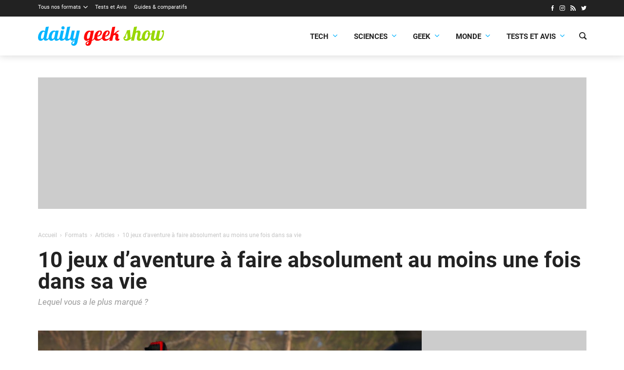

--- FILE ---
content_type: text/html; charset=UTF-8
request_url: https://dailygeekshow.com/meilleurs-jeux-aventure/6/
body_size: 14055
content:
<!DOCTYPE HTML><html class="no-js" lang="fr-FR"><head><meta charset="UTF-8" /><link rel='preload' href='/wp-content/themes/dgs/assets/fonts/icons/icons.woff2?1714466177' as='font' crossorigin='anonymous' type='font/woff2' />
<link rel='preload' href='/wp-content/themes/dgs/assets/fonts/roboto/Roboto-Bold.woff2' as='font' crossorigin='anonymous' type='font/woff2' />
<link rel='preload' href='/wp-content/themes/dgs/assets/fonts/roboto/Roboto-Regular.woff2' as='font' crossorigin='anonymous' type='font/woff2' />
<link rel='preload' href='/wp-content/themes/dgs/assets/fonts/roboto/Roboto-Italic.woff2' as='font' crossorigin='anonymous' type='font/woff2' />
<link rel='preload' href='https://dailygeekshow.com/wp-content/themes/dgs/assets/images/logo.svg' as='image' />
<meta name='robots' content='index, follow, max-image-preview:large, max-snippet:-1, max-video-preview:-1' />
<style>html,body{background-color:#FFFFFF;min-height:100.1vh!important;}</style>
	<!-- This site is optimized with the Yoast SEO plugin v22.2 - https://yoast.com/wordpress/plugins/seo/ -->
	<link media="all" href="https://dailygeekshow.com/wp-content/cache/autoptimize/css/autoptimize_5193caa031643fe1dae329a7a396b53e.css" rel="stylesheet"><title>10 jeux d&#039;aventure à faire absolument au moins une fois dans sa vie</title>
	<meta name="description" content="© Naughty Dog / Nintendo Le monde vidéoludique offre un nombre de genres incalculable. L&#039;un des genres les plus représentés reste tout de même le jeu" />
	<link rel="canonical" href="https://dailygeekshow.com/meilleurs-jeux-aventure/6/" />
	<link rel="prev" href="https://dailygeekshow.com/meilleurs-jeux-aventure/5/" />
	<link rel="next" href="https://dailygeekshow.com/meilleurs-jeux-aventure/7/" />
	<meta property="og:locale" content="fr_FR" />
	<meta property="og:type" content="article" />
	<meta property="og:title" content="10 jeux d&#039;aventure à faire absolument au moins une fois dans sa vie" />
	<meta property="og:description" content="© Naughty Dog / Nintendo Le monde vidéoludique offre un nombre de genres incalculable. L&#039;un des genres les plus représentés reste tout de même le jeu" />
	<meta property="og:url" content="https://dailygeekshow.com/meilleurs-jeux-aventure/" />
	<meta property="og:site_name" content="Daily Geek Show" />
	<meta property="article:publisher" content="https://www.facebook.com/DailyGeekShow/" />
	<meta property="article:published_time" content="2021-07-19T01:40:00+00:00" />
	<meta property="article:modified_time" content="2021-07-17T09:27:18+00:00" />
	<meta property="og:image" content="https://dailygeekshow.com/wp-content/uploads/2021/07/une-jeux-aventure.jpg" />
	<meta property="og:image:width" content="1200" />
	<meta property="og:image:height" content="675" />
	<meta property="og:image:type" content="image/jpeg" />
	<meta name="author" content="Manon Fraschini" />
	<meta name="twitter:card" content="summary_large_image" />
	<meta name="twitter:creator" content="@DailyGeekShow" />
	<meta name="twitter:site" content="@DailyGeekShow" />
	<meta name="twitter:label1" content="Écrit par" />
	<meta name="twitter:data1" content="Manon Fraschini" />
	<meta name="twitter:label2" content="Durée de lecture estimée" />
	<meta name="twitter:data2" content="5 minutes" />
	<script type="application/ld+json" class="yoast-schema-graph">{"@context":"https://schema.org","@graph":[{"@type":"Article","@id":"https://dailygeekshow.com/meilleurs-jeux-aventure/6/#article","isPartOf":{"@id":"https://dailygeekshow.com/meilleurs-jeux-aventure/"},"author":{"name":"Manon Fraschini","@id":"https://dailygeekshow.com/#/schema/person/1ca56e52f0f322054e2da9a93b0fa895"},"headline":"10 jeux d&rsquo;aventure à faire absolument au moins une fois dans sa vie","datePublished":"2021-07-19T01:40:00+00:00","dateModified":"2021-07-17T09:27:18+00:00","mainEntityOfPage":{"@id":"https://dailygeekshow.com/meilleurs-jeux-aventure/"},"wordCount":971,"commentCount":0,"publisher":{"@id":"https://dailygeekshow.com/#organization"},"image":{"@id":"https://dailygeekshow.com/meilleurs-jeux-aventure/6/#primaryimage"},"thumbnailUrl":"https://dailygeekshow.com/wp-content/uploads/2021/07/une-jeux-aventure.jpg","keywords":["Assassin's Creed Odyssey","God of War","Tomb Raider","Uncharted 4","Jeux Vidéo","Batman : Arkham","Red Dead Redemption II","aventure","the-legend-of-zelda","bioshock-infinite","the-last-of-us","dishonored"],"articleSection":["Articles","Jeux vidéo"],"inLanguage":"fr-FR","potentialAction":[{"@type":"CommentAction","name":"Comment","target":["https://dailygeekshow.com/meilleurs-jeux-aventure/6/#respond"]}]},{"@type":"WebPage","@id":"https://dailygeekshow.com/meilleurs-jeux-aventure/","url":"https://dailygeekshow.com/meilleurs-jeux-aventure/6/","name":"10 jeux d'aventure à faire absolument au moins une fois dans sa vie","isPartOf":{"@id":"https://dailygeekshow.com/#website"},"primaryImageOfPage":{"@id":"https://dailygeekshow.com/meilleurs-jeux-aventure/6/#primaryimage"},"image":{"@id":"https://dailygeekshow.com/meilleurs-jeux-aventure/6/#primaryimage"},"thumbnailUrl":"https://dailygeekshow.com/wp-content/uploads/2021/07/une-jeux-aventure.jpg","datePublished":"2021-07-19T01:40:00+00:00","dateModified":"2021-07-17T09:27:18+00:00","description":"© Naughty Dog / Nintendo Le monde vidéoludique offre un nombre de genres incalculable. L'un des genres les plus représentés reste tout de même le jeu","breadcrumb":{"@id":"https://dailygeekshow.com/meilleurs-jeux-aventure/6/#breadcrumb"},"inLanguage":"fr-FR","potentialAction":[{"@type":"ReadAction","target":["https://dailygeekshow.com/meilleurs-jeux-aventure/6/"]}]},{"@type":"ImageObject","inLanguage":"fr-FR","@id":"https://dailygeekshow.com/meilleurs-jeux-aventure/6/#primaryimage","url":"https://dailygeekshow.com/wp-content/uploads/2021/07/une-jeux-aventure.jpg","contentUrl":"https://dailygeekshow.com/wp-content/uploads/2021/07/une-jeux-aventure.jpg","width":1200,"height":675,"caption":"© Naughty Dog - The Last of Us/ © Nintendo - The Legend of Zelda : Breath of the Wild / Jeuxvidéo.com"},{"@type":"BreadcrumbList","@id":"https://dailygeekshow.com/meilleurs-jeux-aventure/6/#breadcrumb","itemListElement":[{"@type":"ListItem","position":1,"name":"Home","item":"https://dailygeekshow.com/"},{"@type":"ListItem","position":2,"name":"10 jeux d&rsquo;aventure à faire absolument au moins une fois dans sa vie"}]},{"@type":"WebSite","@id":"https://dailygeekshow.com/#website","url":"https://dailygeekshow.com/","name":"Daily Geek Show","description":"votre dose quotidienne d&#039;informations","publisher":{"@id":"https://dailygeekshow.com/#organization"},"alternateName":"DGS","potentialAction":[{"@type":"SearchAction","target":{"@type":"EntryPoint","urlTemplate":"https://dailygeekshow.com/?s={search_term_string}"},"query-input":"required name=search_term_string"}],"inLanguage":"fr-FR"},{"@type":"Organization","@id":"https://dailygeekshow.com/#organization","name":"Daily Geek Show","alternateName":"DGS","url":"https://dailygeekshow.com/","logo":{"@type":"ImageObject","inLanguage":"fr-FR","@id":"https://dailygeekshow.com/#/schema/logo/image/","url":"https://dailygeekshow.com/wp-content/uploads/2019/03/DGS-Google.png","contentUrl":"https://dailygeekshow.com/wp-content/uploads/2019/03/DGS-Google.png","width":1024,"height":1024,"caption":"Daily Geek Show"},"image":{"@id":"https://dailygeekshow.com/#/schema/logo/image/"},"sameAs":["https://www.facebook.com/DailyGeekShow/","https://twitter.com/DailyGeekShow","https://www.instagram.com/dailygeekshow/"]},{"@type":"Person","@id":"https://dailygeekshow.com/#/schema/person/1ca56e52f0f322054e2da9a93b0fa895","name":"Manon Fraschini","image":{"@type":"ImageObject","inLanguage":"fr-FR","@id":"https://dailygeekshow.com/#/schema/person/image/","url":"https://secure.gravatar.com/avatar/c207d6308a31a88ac365aba7f1bfc258?s=96&d=identicon&r=g","contentUrl":"https://secure.gravatar.com/avatar/c207d6308a31a88ac365aba7f1bfc258?s=96&d=identicon&r=g","caption":"Manon Fraschini"},"url":"https://dailygeekshow.com/author/manon-fraschini/"}]}</script>
	<!-- / Yoast SEO plugin. -->


<link rel="alternate" type="application/rss+xml" title="Daily Geek Show &raquo; 10 jeux d&rsquo;aventure à faire absolument au moins une fois dans sa vie Flux des commentaires" href="https://dailygeekshow.com/meilleurs-jeux-aventure/feed/" />

<style id='safe-svg-svg-icon-style-inline-css'>
.safe-svg-cover{text-align:center}.safe-svg-cover .safe-svg-inside{display:inline-block;max-width:100%}.safe-svg-cover svg{height:100%;max-height:100%;max-width:100%;width:100%}

</style>
<style id='global-styles-inline-css'>
body{--wp--preset--color--black: #000000;--wp--preset--color--cyan-bluish-gray: #abb8c3;--wp--preset--color--white: #ffffff;--wp--preset--color--pale-pink: #f78da7;--wp--preset--color--vivid-red: #cf2e2e;--wp--preset--color--luminous-vivid-orange: #ff6900;--wp--preset--color--luminous-vivid-amber: #fcb900;--wp--preset--color--light-green-cyan: #7bdcb5;--wp--preset--color--vivid-green-cyan: #00d084;--wp--preset--color--pale-cyan-blue: #8ed1fc;--wp--preset--color--vivid-cyan-blue: #0693e3;--wp--preset--color--vivid-purple: #9b51e0;--wp--preset--color--primary: #222;--wp--preset--color--highlight: #08b5ff;--wp--preset--color--background: #ffffff;--wp--preset--gradient--vivid-cyan-blue-to-vivid-purple: linear-gradient(135deg,rgba(6,147,227,1) 0%,rgb(155,81,224) 100%);--wp--preset--gradient--light-green-cyan-to-vivid-green-cyan: linear-gradient(135deg,rgb(122,220,180) 0%,rgb(0,208,130) 100%);--wp--preset--gradient--luminous-vivid-amber-to-luminous-vivid-orange: linear-gradient(135deg,rgba(252,185,0,1) 0%,rgba(255,105,0,1) 100%);--wp--preset--gradient--luminous-vivid-orange-to-vivid-red: linear-gradient(135deg,rgba(255,105,0,1) 0%,rgb(207,46,46) 100%);--wp--preset--gradient--very-light-gray-to-cyan-bluish-gray: linear-gradient(135deg,rgb(238,238,238) 0%,rgb(169,184,195) 100%);--wp--preset--gradient--cool-to-warm-spectrum: linear-gradient(135deg,rgb(74,234,220) 0%,rgb(151,120,209) 20%,rgb(207,42,186) 40%,rgb(238,44,130) 60%,rgb(251,105,98) 80%,rgb(254,248,76) 100%);--wp--preset--gradient--blush-light-purple: linear-gradient(135deg,rgb(255,206,236) 0%,rgb(152,150,240) 100%);--wp--preset--gradient--blush-bordeaux: linear-gradient(135deg,rgb(254,205,165) 0%,rgb(254,45,45) 50%,rgb(107,0,62) 100%);--wp--preset--gradient--luminous-dusk: linear-gradient(135deg,rgb(255,203,112) 0%,rgb(199,81,192) 50%,rgb(65,88,208) 100%);--wp--preset--gradient--pale-ocean: linear-gradient(135deg,rgb(255,245,203) 0%,rgb(182,227,212) 50%,rgb(51,167,181) 100%);--wp--preset--gradient--electric-grass: linear-gradient(135deg,rgb(202,248,128) 0%,rgb(113,206,126) 100%);--wp--preset--gradient--midnight: linear-gradient(135deg,rgb(2,3,129) 0%,rgb(40,116,252) 100%);--wp--preset--font-size--small: 13px;--wp--preset--font-size--medium: 20px;--wp--preset--font-size--large: 36px;--wp--preset--font-size--x-large: 42px;--wp--preset--font-family--roboto: 'Roboto', sans-serif;--wp--preset--spacing--20: 0.44rem;--wp--preset--spacing--30: 0.67rem;--wp--preset--spacing--40: 1rem;--wp--preset--spacing--50: 1.5rem;--wp--preset--spacing--60: 2.25rem;--wp--preset--spacing--70: 3.38rem;--wp--preset--spacing--80: 5.06rem;--wp--preset--shadow--natural: 6px 6px 9px rgba(0, 0, 0, 0.2);--wp--preset--shadow--deep: 12px 12px 50px rgba(0, 0, 0, 0.4);--wp--preset--shadow--sharp: 6px 6px 0px rgba(0, 0, 0, 0.2);--wp--preset--shadow--outlined: 6px 6px 0px -3px rgba(255, 255, 255, 1), 6px 6px rgba(0, 0, 0, 1);--wp--preset--shadow--crisp: 6px 6px 0px rgba(0, 0, 0, 1);}body { margin: 0;--wp--style--global--content-size: 840px;--wp--style--global--wide-size: 1100px; }.wp-site-blocks > .alignleft { float: left; margin-right: 2em; }.wp-site-blocks > .alignright { float: right; margin-left: 2em; }.wp-site-blocks > .aligncenter { justify-content: center; margin-left: auto; margin-right: auto; }:where(.wp-site-blocks) > * { margin-block-start: 24px; margin-block-end: 0; }:where(.wp-site-blocks) > :first-child:first-child { margin-block-start: 0; }:where(.wp-site-blocks) > :last-child:last-child { margin-block-end: 0; }body { --wp--style--block-gap: 24px; }:where(body .is-layout-flow)  > :first-child:first-child{margin-block-start: 0;}:where(body .is-layout-flow)  > :last-child:last-child{margin-block-end: 0;}:where(body .is-layout-flow)  > *{margin-block-start: 24px;margin-block-end: 0;}:where(body .is-layout-constrained)  > :first-child:first-child{margin-block-start: 0;}:where(body .is-layout-constrained)  > :last-child:last-child{margin-block-end: 0;}:where(body .is-layout-constrained)  > *{margin-block-start: 24px;margin-block-end: 0;}:where(body .is-layout-flex) {gap: 24px;}:where(body .is-layout-grid) {gap: 24px;}body .is-layout-flow > .alignleft{float: left;margin-inline-start: 0;margin-inline-end: 2em;}body .is-layout-flow > .alignright{float: right;margin-inline-start: 2em;margin-inline-end: 0;}body .is-layout-flow > .aligncenter{margin-left: auto !important;margin-right: auto !important;}body .is-layout-constrained > .alignleft{float: left;margin-inline-start: 0;margin-inline-end: 2em;}body .is-layout-constrained > .alignright{float: right;margin-inline-start: 2em;margin-inline-end: 0;}body .is-layout-constrained > .aligncenter{margin-left: auto !important;margin-right: auto !important;}body .is-layout-constrained > :where(:not(.alignleft):not(.alignright):not(.alignfull)){max-width: var(--wp--style--global--content-size);margin-left: auto !important;margin-right: auto !important;}body .is-layout-constrained > .alignwide{max-width: var(--wp--style--global--wide-size);}body .is-layout-flex{display: flex;}body .is-layout-flex{flex-wrap: wrap;align-items: center;}body .is-layout-flex > *{margin: 0;}body .is-layout-grid{display: grid;}body .is-layout-grid > *{margin: 0;}body{font-family: var(--wp--preset--font-family--roboto);padding-top: 0px;padding-right: 0px;padding-bottom: 0px;padding-left: 0px;}a:where(:not(.wp-element-button)){text-decoration: underline;}.wp-element-button, .wp-block-button__link{background-color: #32373c;border-width: 0;color: #fff;font-family: inherit;font-size: inherit;line-height: inherit;padding: calc(0.667em + 2px) calc(1.333em + 2px);text-decoration: none;}.has-black-color{color: var(--wp--preset--color--black) !important;}.has-cyan-bluish-gray-color{color: var(--wp--preset--color--cyan-bluish-gray) !important;}.has-white-color{color: var(--wp--preset--color--white) !important;}.has-pale-pink-color{color: var(--wp--preset--color--pale-pink) !important;}.has-vivid-red-color{color: var(--wp--preset--color--vivid-red) !important;}.has-luminous-vivid-orange-color{color: var(--wp--preset--color--luminous-vivid-orange) !important;}.has-luminous-vivid-amber-color{color: var(--wp--preset--color--luminous-vivid-amber) !important;}.has-light-green-cyan-color{color: var(--wp--preset--color--light-green-cyan) !important;}.has-vivid-green-cyan-color{color: var(--wp--preset--color--vivid-green-cyan) !important;}.has-pale-cyan-blue-color{color: var(--wp--preset--color--pale-cyan-blue) !important;}.has-vivid-cyan-blue-color{color: var(--wp--preset--color--vivid-cyan-blue) !important;}.has-vivid-purple-color{color: var(--wp--preset--color--vivid-purple) !important;}.has-primary-color{color: var(--wp--preset--color--primary) !important;}.has-highlight-color{color: var(--wp--preset--color--highlight) !important;}.has-background-color{color: var(--wp--preset--color--background) !important;}.has-black-background-color{background-color: var(--wp--preset--color--black) !important;}.has-cyan-bluish-gray-background-color{background-color: var(--wp--preset--color--cyan-bluish-gray) !important;}.has-white-background-color{background-color: var(--wp--preset--color--white) !important;}.has-pale-pink-background-color{background-color: var(--wp--preset--color--pale-pink) !important;}.has-vivid-red-background-color{background-color: var(--wp--preset--color--vivid-red) !important;}.has-luminous-vivid-orange-background-color{background-color: var(--wp--preset--color--luminous-vivid-orange) !important;}.has-luminous-vivid-amber-background-color{background-color: var(--wp--preset--color--luminous-vivid-amber) !important;}.has-light-green-cyan-background-color{background-color: var(--wp--preset--color--light-green-cyan) !important;}.has-vivid-green-cyan-background-color{background-color: var(--wp--preset--color--vivid-green-cyan) !important;}.has-pale-cyan-blue-background-color{background-color: var(--wp--preset--color--pale-cyan-blue) !important;}.has-vivid-cyan-blue-background-color{background-color: var(--wp--preset--color--vivid-cyan-blue) !important;}.has-vivid-purple-background-color{background-color: var(--wp--preset--color--vivid-purple) !important;}.has-primary-background-color{background-color: var(--wp--preset--color--primary) !important;}.has-highlight-background-color{background-color: var(--wp--preset--color--highlight) !important;}.has-background-background-color{background-color: var(--wp--preset--color--background) !important;}.has-black-border-color{border-color: var(--wp--preset--color--black) !important;}.has-cyan-bluish-gray-border-color{border-color: var(--wp--preset--color--cyan-bluish-gray) !important;}.has-white-border-color{border-color: var(--wp--preset--color--white) !important;}.has-pale-pink-border-color{border-color: var(--wp--preset--color--pale-pink) !important;}.has-vivid-red-border-color{border-color: var(--wp--preset--color--vivid-red) !important;}.has-luminous-vivid-orange-border-color{border-color: var(--wp--preset--color--luminous-vivid-orange) !important;}.has-luminous-vivid-amber-border-color{border-color: var(--wp--preset--color--luminous-vivid-amber) !important;}.has-light-green-cyan-border-color{border-color: var(--wp--preset--color--light-green-cyan) !important;}.has-vivid-green-cyan-border-color{border-color: var(--wp--preset--color--vivid-green-cyan) !important;}.has-pale-cyan-blue-border-color{border-color: var(--wp--preset--color--pale-cyan-blue) !important;}.has-vivid-cyan-blue-border-color{border-color: var(--wp--preset--color--vivid-cyan-blue) !important;}.has-vivid-purple-border-color{border-color: var(--wp--preset--color--vivid-purple) !important;}.has-primary-border-color{border-color: var(--wp--preset--color--primary) !important;}.has-highlight-border-color{border-color: var(--wp--preset--color--highlight) !important;}.has-background-border-color{border-color: var(--wp--preset--color--background) !important;}.has-vivid-cyan-blue-to-vivid-purple-gradient-background{background: var(--wp--preset--gradient--vivid-cyan-blue-to-vivid-purple) !important;}.has-light-green-cyan-to-vivid-green-cyan-gradient-background{background: var(--wp--preset--gradient--light-green-cyan-to-vivid-green-cyan) !important;}.has-luminous-vivid-amber-to-luminous-vivid-orange-gradient-background{background: var(--wp--preset--gradient--luminous-vivid-amber-to-luminous-vivid-orange) !important;}.has-luminous-vivid-orange-to-vivid-red-gradient-background{background: var(--wp--preset--gradient--luminous-vivid-orange-to-vivid-red) !important;}.has-very-light-gray-to-cyan-bluish-gray-gradient-background{background: var(--wp--preset--gradient--very-light-gray-to-cyan-bluish-gray) !important;}.has-cool-to-warm-spectrum-gradient-background{background: var(--wp--preset--gradient--cool-to-warm-spectrum) !important;}.has-blush-light-purple-gradient-background{background: var(--wp--preset--gradient--blush-light-purple) !important;}.has-blush-bordeaux-gradient-background{background: var(--wp--preset--gradient--blush-bordeaux) !important;}.has-luminous-dusk-gradient-background{background: var(--wp--preset--gradient--luminous-dusk) !important;}.has-pale-ocean-gradient-background{background: var(--wp--preset--gradient--pale-ocean) !important;}.has-electric-grass-gradient-background{background: var(--wp--preset--gradient--electric-grass) !important;}.has-midnight-gradient-background{background: var(--wp--preset--gradient--midnight) !important;}.has-small-font-size{font-size: var(--wp--preset--font-size--small) !important;}.has-medium-font-size{font-size: var(--wp--preset--font-size--medium) !important;}.has-large-font-size{font-size: var(--wp--preset--font-size--large) !important;}.has-x-large-font-size{font-size: var(--wp--preset--font-size--x-large) !important;}.has-roboto-font-family{font-family: var(--wp--preset--font-family--roboto) !important;}
.wp-block-navigation a:where(:not(.wp-element-button)){color: inherit;}
.wp-block-pullquote{font-size: 1.5em;line-height: 1.6;}
</style>







<script src="https://dailygeekshow.com/wp-includes/js/jquery/jquery.min.js?ver=3.7.1" id="jquery-core-js"></script>
<link rel="EditURI" type="application/rsd+xml" title="RSD" href="https://dailygeekshow.com/xmlrpc.php?rsd" />
<script type="text/javascript">(function(){var e=document.createElement("script"),f=document.getElementsByTagName("script")[0];e.src="//player.pepsia.com/sdk.js?d="+(new Date).getTime().toString(16);e.type="text/javascript";e.async=!0;f.parentNode.insertBefore(e,f);})();</script><script type="text/javascript" src="https://cache.consentframework.com/js/pa/32296/c/gwt77/stub" referrerpolicy="origin" charset="utf-8"></script>
<script>
window.Sddan = {
    "info": {
        "hd_m" : "",
        "hd_s256" : "",
        "uf_postal_code" : "",
        "uf_bday" : "",
        "uf_gender" : "",
    }
};
</script>
<script type="text/javascript" src="https://choices.consentframework.com/js/pa/32296/c/gwt77/cmp" referrerpolicy="origin" charset="utf-8" async></script><!-- Google tag (gtag.js) -->
<script async src="https://www.googletagmanager.com/gtag/js?id=G-KH3CH6516N"></script>
<script>
  window.dataLayer = window.dataLayer || [];
  function gtag(){dataLayer.push(arguments);}
  gtag('js', new Date());

  gtag('config', 'G-KH3CH6516N');
  gtag('consent', 'default', {
    'ad_storage': 'denied',
    'ad_user_data': 'denied',
    'ad_personalization': 'denied',
    'analytics_storage': 'denied'
  });
</script><meta name="linkavista" content="link-6617-3127"/>    <script>
        var optidigitalQueue = optidigitalQueue || {};
        optidigitalQueue.cmd = optidigitalQueue.cmd || [];
    </script>
    <script type='text/javascript'
        id='optidigital-ad-init'
        async
        data-config='{"adUnit": "/22596911384/od.dailygeekshow.com/article"}'
        src='//scripts.opti-digital.com/tags/?site=dailygeekshow'>
    </script><script type="text/javascript" async="async" src="//widgets.outbrain.com/outbrain.js"></script><script>window.pushMST_config={"vapidPK":"BKWtwTX8MrJA2eU6D6R22wKsnpw8Sf7FrbebFYIpGdUvVwlPEc-H0sb1ekjGkqMzlo31jDeCTD4tDp9q6TKHlgo","enableOverlay":true,"swPath":"/sw.js","i18n":{}};
  var pushmasterTag = document.createElement('script');
  pushmasterTag.src = "https://cdn.pushmaster-cdn.xyz/scripts/publishers/684be5c43e0c2d2faf28a12e/SDK.js";
  pushmasterTag.setAttribute('defer','');

  var firstScriptTag = document.getElementsByTagName('script')[0];
  firstScriptTag.parentNode.insertBefore(pushmasterTag, firstScriptTag);
</script><script data-host="https://analytics.sprkly.me" data-dnt="false" src="https://cdn-analytics.sprkly.me/js/event.js?v=3.02" async defer></script><link rel="alternate" type="application/rss+xml" href="https://dailygeekshow.com/wpucustomrss" /><style>:root{--base-theme-color:#336699}</style><meta name="theme-color" content="#FFFFFF" /><meta name="msapplication-navbutton-color" content="#FFFFFF"><meta name="apple-mobile-web-app-status-bar-style" content="#FFFFFF"><meta name="viewport" content="width=device-width" /><script>document.documentElement.classList.remove("no-js");</script><link rel="icon" href="https://dailygeekshow.com/wp-content/themes/dgs/assets/images/favicon.png" sizes="32x32" />
<link rel="icon" href="https://dailygeekshow.com/wp-content/themes/dgs/assets/images/favicon.png" sizes="192x192" />
<link rel="apple-touch-icon" href="https://dailygeekshow.com/wp-content/themes/dgs/assets/images/favicon.png" />
<meta name="msapplication-TileImage" content="https://dailygeekshow.com/wp-content/themes/dgs/assets/images/favicon.png" />
</head><body class="post-template-default single single-post postid-756288 single-format-standard paged-6 single-paged-6 cssc-is-responsive has-post-thumbnail post-name_meilleurs-jeux-aventure category-articles category-jeux-video tag-assassins-creed-odyssey tag-god-of-war tag-tomb-raider tag-uncharted-4 tag-jeux-video tag-batman-arkham tag-red-dead-redemption-ii tag-aventure tag-the-legend-of-zelda tag-bioshock-infinite tag-the-last-of-us tag-dishonored"><img style="z-index: 1;position: absolute;top: 0;left: 0;pointer-events:none;" class="skip-lazy" src="https://www.img-static.com/dgs.gif?url=https%3A%2F%2Fdailygeekshow.com%2Fmeilleurs-jeux-aventure%2F" width="1" height="1" /><a class="skiptomain" href="#maincontent">Aller au contenu principal</a><section class="centered-container section--dark cc-top-header"><div class="top-header"><div class="top-menu__wrapper"><ul id="menu-barre-noire" class="top-menu"><li id="menu-item-689150" class="menu-item menu-item-type-taxonomy menu-item-object-category current-post-ancestor menu-item-has-children menu-item-689150"><a href="https://dailygeekshow.com/formats/">Tous nos formats</a>
<ul class="sub-menu">
	<li id="menu-item-513698" class="menu-item menu-item-type-taxonomy menu-item-object-category menu-item-513698"><a href="https://dailygeekshow.com/formats/actualites/">Actualités</a></li>
	<li id="menu-item-630793" class="menu-item menu-item-type-taxonomy menu-item-object-category current-post-ancestor current-menu-parent current-post-parent menu-item-630793"><a href="https://dailygeekshow.com/formats/articles/">Articles</a></li>
	<li id="menu-item-539193" class="menu-item menu-item-type-taxonomy menu-item-object-category menu-item-539193"><a href="https://dailygeekshow.com/formats/breves/">Brèves</a></li>
	<li id="menu-item-513700" class="menu-item menu-item-type-taxonomy menu-item-object-category menu-item-513700"><a href="https://dailygeekshow.com/formats/dossiers/">Dossiers</a></li>
	<li id="menu-item-513701" class="menu-item menu-item-type-taxonomy menu-item-object-category menu-item-513701"><a href="https://dailygeekshow.com/formats/portraits/">Portraits</a></li>
	<li id="menu-item-513703" class="menu-item menu-item-type-taxonomy menu-item-object-category menu-item-513703"><a href="https://dailygeekshow.com/formats/sondages/">Sondages</a></li>
	<li id="menu-item-513702" class="menu-item menu-item-type-taxonomy menu-item-object-category menu-item-513702"><a href="https://dailygeekshow.com/produits/">Produits</a></li>
	<li id="menu-item-513699" class="menu-item menu-item-type-taxonomy menu-item-object-category menu-item-513699"><a href="https://dailygeekshow.com/formats/bons-plans/">Bons plans</a></li>
</ul>
</li>
<li id="menu-item-925284" class="menu-item menu-item-type-taxonomy menu-item-object-category menu-item-925284"><a href="https://dailygeekshow.com/categories/technologie/tests-et-avis/">Tests et Avis</a></li>
<li id="menu-item-952778" class="menu-item menu-item-type-taxonomy menu-item-object-category menu-item-952778"><a href="https://dailygeekshow.com/produits/guides-et-comparatifs/">Guides &amp; comparatifs</a></li>
</ul></div><ul class="wputh-social-links header__social"><li><a rel="me noreferrer noopener" href="https://www.facebook.com/DailyGeekShow/" class="facebook" title="Facebook : Suivre Daily Geek Show (s'ouvre dans une nouvelle fenêtre)" target="_blank"><i aria-hidden="true" class="icon icon_facebook"></i></a></li><li><a rel="me noreferrer noopener" href="https://instagram.com/dailygeekshow/" class="instagram" title="Instagram : Suivre Daily Geek Show (s'ouvre dans une nouvelle fenêtre)" target="_blank"><i aria-hidden="true" class="icon icon_instagram"></i></a></li><li><a rel="me noreferrer noopener" href="/feed/" class="rss" title="RSS : Suivre Daily Geek Show (s'ouvre dans une nouvelle fenêtre)" target="_blank"><i aria-hidden="true" class="icon icon_rss"></i></a></li><li><a rel="me noreferrer noopener" href="https://twitter.com/dailygeekshow" class="twitter" title="Twitter : Suivre Daily Geek Show (s'ouvre dans une nouvelle fenêtre)" target="_blank"><i aria-hidden="true" class="icon icon_twitter"></i></a></li></ul></div></section><div class="cc-header-main__wrapper"><div class="centered-container cc-header-main"><header class="header-main" role="banner"><div translate="no" class="h1 main-title main-logo"><a href="https://dailygeekshow.com"><img src="https://dailygeekshow.com/wp-content/themes/dgs/assets/images/logo.svg" fetchpriority="high" alt="Daily Geek Show" /></a></div><a class="nav-toggle" role="button" href="#"><span></span></a><div class="header-main__menu"><div class="header-main__menu-inner"><div class="main-menu__wrapper"><ul id="menu-main-menu-dgs" class="main-menu"><li id="menu-item-925234" class="menu-item menu-item-type-taxonomy menu-item-object-category menu-item-has-children menu-item-925234"><a href="https://dailygeekshow.com/categories/technologie/">Tech<span class="dgs-menu-go"><i aria-hidden="true" class="icon icon_down"></i></span></a>
<ul class="sub-menu">
	<li id="menu-item-925235" class="menu-item menu-item-type-taxonomy menu-item-object-category menu-item-925235"><a href="https://dailygeekshow.com/categories/technologie/appareils-et-gadgets/">Appareils &amp; Gadgets</a></li>
	<li id="menu-item-925236" class="menu-item menu-item-type-taxonomy menu-item-object-category menu-item-925236"><a href="https://dailygeekshow.com/categories/technologie/applications-et-realite-virtuelle/">Applications &amp; VR</a></li>
	<li id="menu-item-925237" class="menu-item menu-item-type-taxonomy menu-item-object-category menu-item-925237"><a href="https://dailygeekshow.com/categories/technologie/automobile-et-mobilite/">Automobile &amp; Mobilité</a></li>
	<li id="menu-item-925238" class="menu-item menu-item-type-taxonomy menu-item-object-category menu-item-925238"><a href="https://dailygeekshow.com/categories/technologie/cybersecurite/">Cybersécurité</a></li>
	<li id="menu-item-925239" class="menu-item menu-item-type-taxonomy menu-item-object-category menu-item-925239"><a href="https://dailygeekshow.com/categories/technologie/entreprises-et-startups/">Entreprises &amp; Startups</a></li>
	<li id="menu-item-925240" class="menu-item menu-item-type-taxonomy menu-item-object-category menu-item-925240"><a href="https://dailygeekshow.com/categories/technologie/robots-et-intelligence-artificielle/">Robots &amp; IA</a></li>
	<li id="menu-item-925241" class="menu-item menu-item-type-taxonomy menu-item-object-category menu-item-925241"><a href="https://dailygeekshow.com/categories/technologie/tests-et-avis/">Tests et Avis</a></li>
</ul>
</li>
<li id="menu-item-925243" class="menu-item menu-item-type-taxonomy menu-item-object-category menu-item-has-children menu-item-925243"><a href="https://dailygeekshow.com/categories/sciences/">Sciences<span class="dgs-menu-go"><i aria-hidden="true" class="icon icon_down"></i></span></a>
<ul class="sub-menu">
	<li id="menu-item-925274" class="menu-item menu-item-type-taxonomy menu-item-object-category menu-item-925274"><a href="https://dailygeekshow.com/videos/conferences/">Conférences</a></li>
	<li id="menu-item-925244" class="menu-item menu-item-type-taxonomy menu-item-object-category menu-item-925244"><a href="https://dailygeekshow.com/categories/sciences/animaux-et-vegetaux/">Animaux &amp; Végétaux</a></li>
	<li id="menu-item-925245" class="menu-item menu-item-type-taxonomy menu-item-object-category menu-item-925245"><a href="https://dailygeekshow.com/categories/sciences/ecologie/">Écologie</a></li>
	<li id="menu-item-925246" class="menu-item menu-item-type-taxonomy menu-item-object-category menu-item-925246"><a href="https://dailygeekshow.com/categories/sciences/espace/">Espace</a></li>
	<li id="menu-item-925247" class="menu-item menu-item-type-taxonomy menu-item-object-category menu-item-925247"><a href="https://dailygeekshow.com/categories/sciences/sante/">Santé</a></li>
	<li id="menu-item-925248" class="menu-item menu-item-type-taxonomy menu-item-object-category menu-item-925248"><a href="https://dailygeekshow.com/categories/sciences/sciences-humaines/">Sciences humaines</a></li>
	<li id="menu-item-925249" class="menu-item menu-item-type-taxonomy menu-item-object-category menu-item-925249"><a href="https://dailygeekshow.com/categories/sciences/sciences-physiques/">Sciences physiques</a></li>
	<li id="menu-item-925272" class="menu-item menu-item-type-taxonomy menu-item-object-category menu-item-925272"><a href="https://dailygeekshow.com/videos/autour-du-monde/">Autour du monde</a></li>
</ul>
</li>
<li id="menu-item-925250" class="menu-item menu-item-type-taxonomy menu-item-object-category current-post-ancestor menu-item-has-children menu-item-925250"><a href="https://dailygeekshow.com/categories/geek/">Geek<span class="dgs-menu-go"><i aria-hidden="true" class="icon icon_down"></i></span></a>
<ul class="sub-menu">
	<li id="menu-item-925251" class="menu-item menu-item-type-taxonomy menu-item-object-category menu-item-925251"><a href="https://dailygeekshow.com/categories/geek/cinema/">Cinéma</a></li>
	<li id="menu-item-925252" class="menu-item menu-item-type-taxonomy menu-item-object-category menu-item-925252"><a href="https://dailygeekshow.com/categories/geek/comics/">Comics</a></li>
	<li id="menu-item-925253" class="menu-item menu-item-type-taxonomy menu-item-object-category menu-item-925253"><a href="https://dailygeekshow.com/categories/geek/internet/">Internet</a></li>
	<li id="menu-item-925254" class="menu-item menu-item-type-taxonomy menu-item-object-category menu-item-925254"><a href="https://dailygeekshow.com/categories/geek/jeu-jouets/">Jeux Jouets</a></li>
	<li id="menu-item-925255" class="menu-item menu-item-type-taxonomy menu-item-object-category current-post-ancestor current-menu-parent current-post-parent menu-item-925255"><a href="https://dailygeekshow.com/categories/geek/jeux-video/">Jeux vidéo</a></li>
	<li id="menu-item-925256" class="menu-item menu-item-type-taxonomy menu-item-object-category menu-item-925256"><a href="https://dailygeekshow.com/categories/geek/manga-anime/">Manga &amp; Anime</a></li>
	<li id="menu-item-925273" class="menu-item menu-item-type-taxonomy menu-item-object-category menu-item-925273"><a href="https://dailygeekshow.com/videos/bandes-annonces/">Bandes-annonces</a></li>
	<li id="menu-item-925275" class="menu-item menu-item-type-taxonomy menu-item-object-category menu-item-925275"><a href="https://dailygeekshow.com/videos/courts-metrages/">Courts-métrages</a></li>
	<li id="menu-item-925271" class="menu-item menu-item-type-taxonomy menu-item-object-category menu-item-925271"><a href="https://dailygeekshow.com/videos/">Vidéos</a></li>
	<li id="menu-item-925257" class="menu-item menu-item-type-taxonomy menu-item-object-category menu-item-925257"><a href="https://dailygeekshow.com/categories/geek/series/">Séries</a></li>
</ul>
</li>
<li id="menu-item-925259" class="menu-item menu-item-type-taxonomy menu-item-object-category menu-item-has-children menu-item-925259"><a href="https://dailygeekshow.com/categories/monde/">Monde<span class="dgs-menu-go"><i aria-hidden="true" class="icon icon_down"></i></span></a>
<ul class="sub-menu">
	<li id="menu-item-925258" class="menu-item menu-item-type-taxonomy menu-item-object-category menu-item-925258"><a href="https://dailygeekshow.com/categories/monde/voyage/">Voyage</a></li>
	<li id="menu-item-925260" class="menu-item menu-item-type-taxonomy menu-item-object-category menu-item-925260"><a href="https://dailygeekshow.com/categories/monde/art-et-design/">Art &amp; Design</a></li>
	<li id="menu-item-925261" class="menu-item menu-item-type-taxonomy menu-item-object-category menu-item-925261"><a href="https://dailygeekshow.com/categories/monde/culture/">Culture</a></li>
	<li id="menu-item-925262" class="menu-item menu-item-type-taxonomy menu-item-object-category menu-item-925262"><a href="https://dailygeekshow.com/categories/monde/histoire/">Histoire</a></li>
	<li id="menu-item-925276" class="menu-item menu-item-type-taxonomy menu-item-object-category menu-item-925276"><a href="https://dailygeekshow.com/videos/documentaires/">Documentaires</a></li>
	<li id="menu-item-925263" class="menu-item menu-item-type-taxonomy menu-item-object-category menu-item-925263"><a href="https://dailygeekshow.com/categories/monde/lifestyle/">Lifestyle</a></li>
	<li id="menu-item-925264" class="menu-item menu-item-type-taxonomy menu-item-object-category menu-item-925264"><a href="https://dailygeekshow.com/categories/monde/societe/">Société</a></li>
	<li id="menu-item-925269" class="menu-item menu-item-type-taxonomy menu-item-object-category menu-item-925269"><a href="https://dailygeekshow.com/formats/portraits/">Portraits</a></li>
</ul>
</li>
<li id="menu-item-870413" class="menu-item menu-item-type-taxonomy menu-item-object-category menu-item-has-children menu-item-870413"><a href="https://dailygeekshow.com/categories/technologie/tests-et-avis/">Tests et Avis<span class="dgs-menu-go"><i aria-hidden="true" class="icon icon_down"></i></span></a>
<ul class="sub-menu">
	<li id="menu-item-952779" class="menu-item menu-item-type-taxonomy menu-item-object-category menu-item-952779"><a href="https://dailygeekshow.com/produits/guides-et-comparatifs/">Guides &amp; comparatifs</a></li>
	<li id="menu-item-997339" class="menu-item menu-item-type-taxonomy menu-item-object-category menu-item-997339"><a href="https://dailygeekshow.com/formats/bons-plans/">Bons plans</a></li>
</ul>
</li>
</ul></div></div></div><div class="header-search"><button id="header-search-toggle" type="button" title="Rechercher"><i aria-hidden="true" class="icon icon_magnifier dgs-icn"></i></button></div></header><div class="header-search__form"><form role="search" method="get" id="header-search" class="search__form" action="https://dailygeekshow.com">
    <div class="search__inner">
        <input type="text" value="" name="s" id="s" class="search__input" placeholder="Entrez vos mots-clefs..." title="Rechercher par mots-clefs" />
        <button type="submit" class="search__submit" id="search_submit" title="Rechercher sur Daily Geek Show"><i aria-hidden="true" class="icon icon_magnifier dgs-icn"></i></button>
    </div>
</form>
</div></div></div><div id="content"><div id="maincontent"></div><div id="js-values" class="js-values"  data-page_title="10 jeux d&#039;aventure à faire absolument au moins une fois dans sa vie" data-body_class="post-template-default single single-post postid-756288 single-format-standard paged-6 single-paged-6 cssc-is-responsive has-post-thumbnail post-name_meilleurs-jeux-aventure category-articles category-jeux-video tag-assassins-creed-odyssey tag-god-of-war tag-tomb-raider tag-uncharted-4 tag-jeux-video tag-batman-arkham tag-red-dead-redemption-ii tag-aventure tag-the-legend-of-zelda tag-bioshock-infinite tag-the-last-of-us tag-dishonored"></div>
<section class="centered-container cc-block--ads_billboard section-m"><div class="block--ads_billboard"><!-- Billboard_1 --><div class='ad-wrapper ad-wrapper--Billboard_'><div id='optidigital-adslot-Billboard_1' style='display:none;' class='Billboard_1'></div></div></div></section><div class="centered-container cc-master-header section-m" data-post-template="default" data-master-header-type="single-post"><div class="master-header"><div class="master-header__inner"><ul class="breadcrumbs" itemscope itemtype="https://schema.org/BreadcrumbList"><li itemprop="itemListElement" itemscope itemtype="https://schema.org/ListItem"><a itemprop="item" class="element-ariane element-ariane--home " href="https://dailygeekshow.com"><span itemprop="name">Accueil</span></a><meta itemprop="position" content="1" /></li><li itemprop="itemListElement" itemscope itemtype="https://schema.org/ListItem"><a itemprop="item" class="element-ariane element-ariane--parent-category-1602 " href="https://dailygeekshow.com/formats/"><span itemprop="name">Formats</span></a><meta itemprop="position" content="2" /></li><li itemprop="itemListElement" itemscope itemtype="https://schema.org/ListItem"><a itemprop="item" class="element-ariane element-ariane--category " href="https://dailygeekshow.com/formats/articles/"><span itemprop="name">Articles</span></a><meta itemprop="position" content="3" /></li><li itemprop="itemListElement" itemscope itemtype="https://schema.org/ListItem"><a  class="element-ariane element-ariane--single-page is-last" href="https://dailygeekshow.com/meilleurs-jeux-aventure/"><span itemprop="name">10 jeux d&rsquo;aventure à faire absolument au moins une fois dans sa vie</span></a><meta itemprop="position" content="4" /></li></ul><h1 class="master-header__title">10 jeux d&rsquo;aventure à faire absolument au moins une fois dans sa vie</h1><div class="post-subtitle"><p>Lequel vous a le plus marqué ?</p>
</div></div></div></div><div class="centered-container cc-default-content section-m"><div class="default-content"><div class="post-content__grid"><main class="col-content"><div class="cssc-content dgs-main-post-content">


<figure class="wp-block-image size-large td-caption-align-https://dailygeekshow.com/wp-content/uploads/2021/07/ACOdyssey.jpg"><img fetchpriority="high" decoding="async" width="1024" height="576" src="https://dailygeekshow.com/wp-content/uploads/2021/07/ACOdyssey-1024x576.jpg" alt="" class="wp-image-756402" srcset="https://dailygeekshow.com/wp-content/uploads/2021/07/ACOdyssey-1024x576.jpg 1024w, https://dailygeekshow.com/wp-content/uploads/2021/07/ACOdyssey-300x169.jpg 300w, https://dailygeekshow.com/wp-content/uploads/2021/07/ACOdyssey-768x432.jpg 768w, https://dailygeekshow.com/wp-content/uploads/2021/07/ACOdyssey-696x392.jpg 696w, https://dailygeekshow.com/wp-content/uploads/2021/07/ACOdyssey-1068x601.jpg 1068w, https://dailygeekshow.com/wp-content/uploads/2021/07/ACOdyssey-747x420.jpg 747w, https://dailygeekshow.com/wp-content/uploads/2021/07/ACOdyssey.jpg 1200w" sizes="(max-width: 1024px) 100vw, 1024px" /><figcaption>© Ubisoft </figcaption></figure>



<h2 class="wp-block-heading"><strong>5. Assassin&rsquo;s Creed Odyssey</strong></h2>



<p>La licence <a rel="noreferrer noopener" aria-label="Assassin's Creed (s’ouvre dans un nouvel onglet)" href="https://dailygeekshow.com/veritable-histoire-assassins-inventeurs-terrorisme/" target="_blank">Assassin&rsquo;s Creed</a> propose de superbes jeux d&rsquo;aventure. Que cela soit le tout premier, ou les suivants. Pour Assassin&rsquo;s Creed Odyssey, Ubisoft a choisi la Grèce antique comme terrain de jeu, et cela est loin de déplaire ! Tout est fait pour que ce jeu soit dans ce top. Effectivement, les graphismes sont sublimes. Mais les arcs narratifs sont aussi prenants, les énigmes toujours présentes, le contenu annexe est immense, etc. En somme, il y a de belles heures de jeu !</p>


</div><div class="post-pager"><span class="nb-pages-displayed">6 sur 10</span><a href="https://dailygeekshow.com/meilleurs-jeux-aventure/5/" class="post-page-numbers"><span class="prev">Page précédente</span></a> <a href="https://dailygeekshow.com/meilleurs-jeux-aventure/7/" class="post-page-numbers"><span class="next">Page suivante</span></a></div><div class="cssc-content"><div class="post-credits"><p>Par <strong><a href="https://dailygeekshow.com/author/manon-fraschini/">Manon Fraschini</a></strong>, le <time datetime="2021-07-19T03:40:00+02:00">19 juillet 2021</time></p>
<p>Source: <a rel="noopener noreferrer" target="_blank" href="https://www.tomshardware.fr/les-50-meilleurs-jeux-et-franchises-daction-aventure-de-tous-les-temps/">Tom's Hardware</a></p>
<p>Étiquettes: <a href="https://dailygeekshow.com/tag/assassins-creed-odyssey/" rel="tag">Assassin's Creed Odyssey</a>, <a href="https://dailygeekshow.com/tag/god-of-war/" rel="tag">God of War</a>, <a href="https://dailygeekshow.com/tag/tomb-raider/" rel="tag">Tomb Raider</a>, <a href="https://dailygeekshow.com/tag/uncharted-4/" rel="tag">Uncharted 4</a>, <a href="https://dailygeekshow.com/tag/jeux-video/" rel="tag">Jeux Vidéo</a>, <a href="https://dailygeekshow.com/tag/batman-arkham/" rel="tag">Batman : Arkham</a>, <a href="https://dailygeekshow.com/tag/red-dead-redemption-ii/" rel="tag">Red Dead Redemption II</a>, <a href="https://dailygeekshow.com/tag/aventure/" rel="tag">aventure</a>, <a href="https://dailygeekshow.com/tag/the-legend-of-zelda/" rel="tag">the-legend-of-zelda</a>, <a href="https://dailygeekshow.com/tag/bioshock-infinite/" rel="tag">bioshock-infinite</a>, <a href="https://dailygeekshow.com/tag/the-last-of-us/" rel="tag">the-last-of-us</a>, <a href="https://dailygeekshow.com/tag/dishonored/" rel="tag">dishonored</a></p>
<p>Catégories: <a href="https://dailygeekshow.com/formats/articles/" rel="tag">Articles</a>, <a href="https://dailygeekshow.com/categories/geek/jeux-video/" rel="tag">Jeux vidéo</a></p>
</div></div><div class="post-share">
    <h3>Partager cet article</h3>
    <ul class="share-list"><li data-share-method="facebook" ><a rel="noreferrer noopener" target="_blank" href="https://www.facebook.com/sharer/sharer.php?u=https%3A%2F%2Fdailygeekshow.com%2Fmeilleurs-jeux-aventure%2F" class="facebook">Facebook</a></li><li data-share-method="linkedin" ><a rel="noreferrer noopener" target="_blank" href="https://www.linkedin.com/sharing/share-offsite/?url=https%3A%2F%2Fdailygeekshow.com%2Fmeilleurs-jeux-aventure%2F" class="linkedin">LinkedIn</a></li><li data-share-method="pinterest" ><a rel="noreferrer noopener" target="_blank" href="https://pinterest.com/pin/create/button/?url=https%3A%2F%2Fdailygeekshow.com%2Fmeilleurs-jeux-aventure%2F&media=https://dailygeekshow.com/wp-content/uploads/2021/07/une-jeux-aventure.jpg&description=10+jeux+d%E2%80%99aventure+%C3%A0+faire+absolument+au+moins+une+fois+dans+sa+vie" class="pinterest">Pinterest</a></li><li data-share-method="twitter" ><a rel="noreferrer noopener" target="_blank" href="https://twitter.com/intent/tweet?text=10+jeux+d%E2%80%99aventure+%C3%A0+faire+absolument+au+moins+une+fois+dans+sa+vie+https%3A%2F%2Fdailygeekshow.com%2Fmeilleurs-jeux-aventure%2F" class="twitter">X</a></li><li data-share-method="whatsapp" ><a rel="noreferrer noopener" target="_blank" href="whatsapp://send?text=https%3A%2F%2Fdailygeekshow.com%2Fmeilleurs-jeux-aventure%2F" class="whatsapp">Whatsapp</a></li><li data-share-method="sharesheet"  style="display:none;"><a rel="noreferrer noopener" target="_blank" data-share-title="10 jeux d’aventure à faire absolument au moins une fois dans sa vie" data-share-url="https://dailygeekshow.com/meilleurs-jeux-aventure/" href="https://dailygeekshow.com/meilleurs-jeux-aventure/" class="sharesheet">Partager le lien</a></li></ul></div>
<div class="OUTBRAIN" data-widget-id="GS_1"></div><div class="pepsia_player" data-token="00DJ" data-mute="1" data-logo="1" data-controls="1" data-corner="top-right" data-popup="top-right" data-volume="1" data-autoplay="1" data-template="light" data-vid="0" data-cid="0"></div><div class="comments">	<div id="respond" class="comment-respond">
		<h3 id="reply-title" class="comment-reply-title">Laisser un commentaire <small><a rel="nofollow" id="cancel-comment-reply-link" href="/meilleurs-jeux-aventure/6/#respond" style="display:none;">Annuler la réponse</a></small></h3><form action="https://dailygeekshow.com/wp-comments-post.php" method="post" id="commentform" class="comment-form" novalidate><p class="comment-notes"><span id="email-notes">Votre adresse e-mail ne sera pas publiée.</span> <span class="required-field-message">Les champs obligatoires sont indiqués avec <span class="required">*</span></span></p><p class="comment-form-comment"><label for="comment">Commentaire <span class="required">*</span></label> <textarea id="comment" name="comment" cols="45" rows="8" maxlength="65525" required></textarea></p><p class="comment-form-author"><label for="author">Nom <span class="required">*</span></label> <input id="author" name="author" type="text" value="" size="30" maxlength="245" autocomplete="name" required /></p>
<p class="comment-form-email"><label for="email">E-mail <span class="required">*</span></label> <input id="email" name="email" type="email" value="" size="30" maxlength="100" aria-describedby="email-notes" autocomplete="email" required /></p>
<p class="form-submit"><input name="submit" type="submit" id="submit" class="submit" value="Laisser un commentaire" /> <input type='hidden' name='comment_post_ID' value='756288' id='comment_post_ID' />
<input type='hidden' name='comment_parent' id='comment_parent' value='0' />
</p><p style="display: none;"><input type="hidden" id="akismet_comment_nonce" name="akismet_comment_nonce" value="645bd4078a" /></p><p style="display: none !important;" class="akismet-fields-container" data-prefix="ak_"><label>&#916;<textarea name="ak_hp_textarea" cols="45" rows="8" maxlength="100"></textarea></label><input type="hidden" id="ak_js_1" name="ak_js" value="108"/><script>document.getElementById( "ak_js_1" ).setAttribute( "value", ( new Date() ).getTime() );</script></p></form>	</div><!-- #respond -->
	<ul class="comments-list"></ul></div></main><aside class="col-sidebar"><ul class="dgs-sidebar"><li id="dgs_optidigital_widget-8" class="widget widget_dgs_optidigital_widget"><!-- HalfpageAd_1 --><div class='ad-wrapper ad-wrapper--HalfpageAd_'><div id='optidigital-adslot-HalfpageAd_1' style='display:none;' class='HalfpageAd_1'></div></div></li>
<li id="last-posts-2" class="widget widget_last-posts"><h3 class="default-sidebar__title">Nouveaux articles</h3><ul class="loop-list loop-list--small"><li><div class="loop loop-side-small"><div class="loop-grid"><div class="loop__image"><div class="loop-image"><img width="1200" height="675" src="https://dailygeekshow.com/wp-content/uploads/2020/11/une-planete-errante-galaxie.jpg" class="attachment-1000064 size-1000064 wp-post-image" alt="" medium="" decoding="async" srcset="https://dailygeekshow.com/wp-content/uploads/2020/11/une-planete-errante-galaxie.jpg 1200w, https://dailygeekshow.com/wp-content/uploads/2020/11/une-planete-errante-galaxie-300x169.jpg 300w, https://dailygeekshow.com/wp-content/uploads/2020/11/une-planete-errante-galaxie-1024x576.jpg 1024w, https://dailygeekshow.com/wp-content/uploads/2020/11/une-planete-errante-galaxie-768x432.jpg 768w, https://dailygeekshow.com/wp-content/uploads/2020/11/une-planete-errante-galaxie-696x392.jpg 696w, https://dailygeekshow.com/wp-content/uploads/2020/11/une-planete-errante-galaxie-1068x601.jpg 1068w, https://dailygeekshow.com/wp-content/uploads/2020/11/une-planete-errante-galaxie-747x420.jpg 747w" sizes="(max-width: 1200px) 100vw, 1200px" /></div></div><div class="loop__content"><h3 class="loop-title"><a href="https://dailygeekshow.com/planete-errante-masse-confirmee-gaia/">Planète errante : des astronomes confirment pour la première fois la masse d&rsquo;un monde sans étoile</a></h3><time datetime="2026-01-18T10:19:00+01:00">18 janvier 2026</time></div></div></div></li><li><div class="loop loop-side-small"><div class="loop-grid"><div class="loop__image"><div class="loop-image"><img width="1200" height="675" src="https://dailygeekshow.com/wp-content/uploads/2026/01/une-araignee-prehistorique-queue-geante.jpg" class="attachment-1000045 size-1000045 wp-post-image" alt="" medium="" decoding="async" srcset="https://dailygeekshow.com/wp-content/uploads/2026/01/une-araignee-prehistorique-queue-geante.jpg 1200w, https://dailygeekshow.com/wp-content/uploads/2026/01/une-araignee-prehistorique-queue-geante-300x169.jpg 300w, https://dailygeekshow.com/wp-content/uploads/2026/01/une-araignee-prehistorique-queue-geante-1024x576.jpg 1024w, https://dailygeekshow.com/wp-content/uploads/2026/01/une-araignee-prehistorique-queue-geante-768x432.jpg 768w, https://dailygeekshow.com/wp-content/uploads/2026/01/une-araignee-prehistorique-queue-geante-500x281.jpg 500w" sizes="(max-width: 1200px) 100vw, 1200px" /></div></div><div class="loop__content"><h3 class="loop-title"><a href="https://dailygeekshow.com/araignee-prehistorique-queue-origines-arachnides/">Il y a 100 millions d&rsquo;années, cette créature arachnéenne se distinguait par sa queue géante</a></h3><time datetime="2026-01-18T09:00:00+01:00">18 janvier 2026</time></div></div></div></li><li><div class="loop loop-side-small"><div class="loop-grid"><div class="loop__image"><div class="loop-image"><img width="1200" height="675" src="https://dailygeekshow.com/wp-content/uploads/2022/04/une-neandertal-feu-caverne.jpeg" class="attachment-1000000 size-1000000 wp-post-image" alt="" medium="" decoding="async" loading="lazy" srcset="https://dailygeekshow.com/wp-content/uploads/2022/04/une-neandertal-feu-caverne.jpeg 1200w, https://dailygeekshow.com/wp-content/uploads/2022/04/une-neandertal-feu-caverne-300x169.jpeg 300w, https://dailygeekshow.com/wp-content/uploads/2022/04/une-neandertal-feu-caverne-1024x576.jpeg 1024w, https://dailygeekshow.com/wp-content/uploads/2022/04/une-neandertal-feu-caverne-768x432.jpeg 768w, https://dailygeekshow.com/wp-content/uploads/2022/04/une-neandertal-feu-caverne-696x392.jpeg 696w, https://dailygeekshow.com/wp-content/uploads/2022/04/une-neandertal-feu-caverne-1068x601.jpeg 1068w, https://dailygeekshow.com/wp-content/uploads/2022/04/une-neandertal-feu-caverne-747x420.jpeg 747w" sizes="(max-width: 1200px) 100vw, 1200px" /></div></div><div class="loop__content"><h3 class="loop-title"><a href="https://dailygeekshow.com/neandertaliens-maitrise-feu-400000-ans/">À jamais les premiers ? Les Néandertaliens faisaient déjà du feu il y a 400 000 ans</a></h3><time datetime="2026-01-18T07:51:00+01:00">18 janvier 2026</time></div></div></div></li></ul></li>
<li id="dgs_optidigital_widget-11" class="widget widget_dgs_optidigital_widget"><!-- HalfpageAd_2 --><div class='ad-wrapper ad-wrapper--HalfpageAd_'><div id='optidigital-adslot-HalfpageAd_2' style='display:none;' class='HalfpageAd_2'></div></div></li>
<li id="last-posts-3" class="widget widget_last-posts"><h3 class="default-sidebar__title">Les plus populaires</h3><ul class="loop-list loop-list--small"><li><div class="loop loop-card-details"><div class=""><div class="loop__image"><div class="loop-image"><img width="1200" height="675" src="https://dailygeekshow.com/wp-content/uploads/2021/11/une-chiens.jpeg" class="attachment-771489 size-771489 wp-post-image" alt="" medium="" decoding="async" loading="lazy" srcset="https://dailygeekshow.com/wp-content/uploads/2021/11/une-chiens.jpeg 1200w, https://dailygeekshow.com/wp-content/uploads/2021/11/une-chiens-300x169.jpeg 300w, https://dailygeekshow.com/wp-content/uploads/2021/11/une-chiens-1024x576.jpeg 1024w, https://dailygeekshow.com/wp-content/uploads/2021/11/une-chiens-768x432.jpeg 768w, https://dailygeekshow.com/wp-content/uploads/2021/11/une-chiens-696x392.jpeg 696w, https://dailygeekshow.com/wp-content/uploads/2021/11/une-chiens-1068x601.jpeg 1068w, https://dailygeekshow.com/wp-content/uploads/2021/11/une-chiens-747x420.jpeg 747w" sizes="(max-width: 1200px) 100vw, 1200px" /></div></div><div class="loop__content"><h3 class="loop-title"><a href="https://dailygeekshow.com/chien-morsure-france/">Ces 10 races de chiens sont celles qui mordent le plus en France</a></h3><time datetime="2026-01-12T11:51:19+01:00">12 janvier 2026</time></div></div></div></li><li><div class="loop loop-card-details"><div class=""><div class="loop__image"><div class="loop-image"><img width="1200" height="675" src="https://dailygeekshow.com/wp-content/uploads/2022/10/une-la-route.jpg" class="attachment-821666 size-821666 wp-post-image" alt="" medium="" decoding="async" loading="lazy" srcset="https://dailygeekshow.com/wp-content/uploads/2022/10/une-la-route.jpg 1200w, https://dailygeekshow.com/wp-content/uploads/2022/10/une-la-route-300x169.jpg 300w, https://dailygeekshow.com/wp-content/uploads/2022/10/une-la-route-1024x576.jpg 1024w, https://dailygeekshow.com/wp-content/uploads/2022/10/une-la-route-768x432.jpg 768w, https://dailygeekshow.com/wp-content/uploads/2022/10/une-la-route-696x392.jpg 696w, https://dailygeekshow.com/wp-content/uploads/2022/10/une-la-route-1068x601.jpg 1068w, https://dailygeekshow.com/wp-content/uploads/2022/10/une-la-route-747x420.jpg 747w" sizes="(max-width: 1200px) 100vw, 1200px" /></div></div><div class="loop__content"><h3 class="loop-title"><a href="https://dailygeekshow.com/films-post-apocalyptiques/">15 films post-apocalyptiques à voir impérativement</a></h3><time datetime="2026-01-13T07:00:00+01:00">13 janvier 2026</time></div></div></div></li><li><div class="loop loop-card-details"><div class=""><div class="loop__image"><div class="loop-image"><img width="1200" height="675" src="https://dailygeekshow.com/wp-content/uploads/2022/04/127cc8efc8a050e51b08338f3237f240.jpeg" class="attachment-792266 size-792266 wp-post-image" alt="" medium="" decoding="async" loading="lazy" srcset="https://dailygeekshow.com/wp-content/uploads/2022/04/127cc8efc8a050e51b08338f3237f240.jpeg 1200w, https://dailygeekshow.com/wp-content/uploads/2022/04/127cc8efc8a050e51b08338f3237f240-300x169.jpeg 300w, https://dailygeekshow.com/wp-content/uploads/2022/04/127cc8efc8a050e51b08338f3237f240-1024x576.jpeg 1024w, https://dailygeekshow.com/wp-content/uploads/2022/04/127cc8efc8a050e51b08338f3237f240-768x432.jpeg 768w, https://dailygeekshow.com/wp-content/uploads/2022/04/127cc8efc8a050e51b08338f3237f240-696x392.jpeg 696w, https://dailygeekshow.com/wp-content/uploads/2022/04/127cc8efc8a050e51b08338f3237f240-1068x601.jpeg 1068w, https://dailygeekshow.com/wp-content/uploads/2022/04/127cc8efc8a050e51b08338f3237f240-747x420.jpeg 747w" sizes="(max-width: 1200px) 100vw, 1200px" /></div></div><div class="loop__content"><h3 class="loop-title"><a href="https://dailygeekshow.com/chats-intelligents/">Top 8 des races de chats les plus intelligentes</a></h3><time datetime="2026-01-15T13:30:00+01:00">15 janvier 2026</time></div></div></div></li></ul></li>
<li id="dgs_optidigital_widget-12" class="widget widget_dgs_optidigital_widget"><!-- HalfpageAd_3 --><div class='ad-wrapper ad-wrapper--HalfpageAd_'><div id='optidigital-adslot-HalfpageAd_3' style='display:none;' class='HalfpageAd_3'></div></div></li>
<li id="last-posts-4" class="widget widget_last-posts"><h3 class="default-sidebar__title">Nouveautés geek</h3><ul class="loop-list loop-list--small"><li><div class="loop loop-card"><div class=""><div class="loop__image"><div class="loop-image"><img width="1200" height="675" src="https://dailygeekshow.com/wp-content/uploads/2026/01/une-avatar-zoe-saldana-1.jpg" class="attachment-1000737 size-1000737 wp-post-image" alt="" medium="" decoding="async" loading="lazy" srcset="https://dailygeekshow.com/wp-content/uploads/2026/01/une-avatar-zoe-saldana-1.jpg 1200w, https://dailygeekshow.com/wp-content/uploads/2026/01/une-avatar-zoe-saldana-1-300x169.jpg 300w, https://dailygeekshow.com/wp-content/uploads/2026/01/une-avatar-zoe-saldana-1-1024x576.jpg 1024w, https://dailygeekshow.com/wp-content/uploads/2026/01/une-avatar-zoe-saldana-1-768x432.jpg 768w, https://dailygeekshow.com/wp-content/uploads/2026/01/une-avatar-zoe-saldana-1-500x281.jpg 500w" sizes="(max-width: 1200px) 100vw, 1200px" /></div></div><div class="loop__content"><h3 class="loop-title"><a href="https://dailygeekshow.com/grace-a-avatar-3-zoe-saldana-devient-lactrice-la-plus-rentable-de-tous-les-temps/">Grâce à Avatar 3, Zoe Saldaña devient l’actrice la plus rentable de tous les temps</a></h3></div></div></div></li><li><div class="loop loop-card"><div class=""><div class="loop__image"><div class="loop-image"><img width="1200" height="675" src="https://dailygeekshow.com/wp-content/uploads/2026/01/une-stranger-things-5.jpg" class="attachment-1000671 size-1000671 wp-post-image" alt="" medium="" decoding="async" loading="lazy" srcset="https://dailygeekshow.com/wp-content/uploads/2026/01/une-stranger-things-5.jpg 1200w, https://dailygeekshow.com/wp-content/uploads/2026/01/une-stranger-things-5-300x169.jpg 300w, https://dailygeekshow.com/wp-content/uploads/2026/01/une-stranger-things-5-1024x576.jpg 1024w, https://dailygeekshow.com/wp-content/uploads/2026/01/une-stranger-things-5-768x432.jpg 768w, https://dailygeekshow.com/wp-content/uploads/2026/01/une-stranger-things-5-500x281.jpg 500w" sizes="(max-width: 1200px) 100vw, 1200px" /></div></div><div class="loop__content"><h3 class="loop-title"><a href="https://dailygeekshow.com/le-documentaire-de-stranger-things-montre-une-autre-fin-qui-plait-plus-aux-fans/">Le documentaire de Stranger Things montre une autre fin qui plaît plus aux fans </a></h3></div></div></div></li><li><div class="loop loop-card"><div class=""><div class="loop__image"><div class="loop-image"><img width="1200" height="675" src="https://dailygeekshow.com/wp-content/uploads/2026/01/une-hobbit-gollum.jpg" class="attachment-1000638 size-1000638 wp-post-image" alt="" medium="" decoding="async" loading="lazy" srcset="https://dailygeekshow.com/wp-content/uploads/2026/01/une-hobbit-gollum.jpg 1200w, https://dailygeekshow.com/wp-content/uploads/2026/01/une-hobbit-gollum-300x169.jpg 300w, https://dailygeekshow.com/wp-content/uploads/2026/01/une-hobbit-gollum-1024x576.jpg 1024w, https://dailygeekshow.com/wp-content/uploads/2026/01/une-hobbit-gollum-768x432.jpg 768w, https://dailygeekshow.com/wp-content/uploads/2026/01/une-hobbit-gollum-500x281.jpg 500w" sizes="(max-width: 1200px) 100vw, 1200px" /></div></div><div class="loop__content"><h3 class="loop-title"><a href="https://dailygeekshow.com/elijah-wood-revele-que-dautres-films-viendront-apres-the-hunt-for-gollum/">Elijah Wood révèle que d’autres films viendront après The Hunt for Gollum</a></h3></div></div></div></li></ul></li>
<li id="dgs_optidigital_widget-13" class="widget widget_dgs_optidigital_widget"><!-- HalfpageAd_4 --><div class='ad-wrapper ad-wrapper--HalfpageAd_'><div id='optidigital-adslot-HalfpageAd_4' style='display:none;' class='HalfpageAd_4'></div></div></li>
<li id="custom_html-6" class="widget_text widget widget_custom_html"><h3 class="default-sidebar__title">Les Jeux sur DGS</h3><div class="textwidget custom-html-widget"><a href="https://bit.ly/3UExshJ" target="_blank" rel="noopener">
    <img src="https://dailygeekshow.com/wp-content/uploads/2024/11/300x250.jpg" alt="Image publicitaire">
</a></div></li>
</ul></aside></div></div></div></div><script>
jQuery(document).ready(function() {
    var beopdoc = jQuery('body');
    if(beopdoc.attr('data-beopinionloaded') == '1'){
        return false;
    }

    (function(window, document, script) {
      window.beOpAsyncInit = function() {
        BeOpSDK.init({
          account: "556f7c702ffad501008e2fc8"
        });
        BeOpSDK.watch();
        var unsubscribe = BeOpSDK.subscribeToWidgetEvents(function(type) {
            if(type == 'vote'){
                tmntag.refresh("side_ad");
                tmntag.refresh("bottom_ad");
            }
        });
      };
      var firstScript = document.querySelector(script)
      var script = document.createElement(script);
      script.async = true;
      script.src = "https://widget.beop.io/sdk.js";
      firstScript.parentNode.insertBefore(script, firstScript);
    })(window, document, "script");

    beopdoc.attr('data-beopinionloaded', '1');
});
</script><script type="text/javascript">(function(){var $f = document.getElementById("commentform");if($f){$f.removeAttribute("novalidate")}}())</script><script async src="//www.instagram.com/embed.js"></script><script async src="https://platform.twitter.com/widgets.js" charset="utf-8"></script><script>
(function() {
    var s = document.createElement("script");
    s.async=true;
    s.src="https://assets.kleekr.com/prd/integration/dailygeekshow.js?t="+((new Date()).getTime()/36e5).toFixed();
    document.getElementsByTagName("head")[0].appendChild(s);
})();
</script><div class="centered-container section section--darker cc-footer-main"><footer class="footer-main"><div class="cssc-grid fluid-grid"><div class="col-20p tab--col-100p"><img class="footer-logo" src="https://dailygeekshow.com/wp-content/themes/dgs/assets/images/logo.svg" loading="lazy" alt="" /></div><div class="col-40p tab--col-100p"><div class="footer-title h4">À propos</div><p>Depuis plus de 10 ans, le Daily Geek Show se caractérise par la qualité de ses contenus et de ses choix éditoriaux. Avec ses millions de visiteurs mensuels, notre média réunit l’une des communautés les plus curieuses, passionnées et engagées de France.</p>
</div><div class="col-40p tab--col-100p"><div class="footer-title h4">Suivez-nous</div><ul class="wputh-social-links footer__social"><li><a rel="me noreferrer noopener" href="https://www.facebook.com/DailyGeekShow/" class="facebook" title="Facebook : Suivre Daily Geek Show (s'ouvre dans une nouvelle fenêtre)" target="_blank"><i aria-hidden="true" class="icon icon_facebook"></i></a></li><li><a rel="me noreferrer noopener" href="https://instagram.com/dailygeekshow/" class="instagram" title="Instagram : Suivre Daily Geek Show (s'ouvre dans une nouvelle fenêtre)" target="_blank"><i aria-hidden="true" class="icon icon_instagram"></i></a></li><li><a rel="me noreferrer noopener" href="/feed/" class="rss" title="RSS : Suivre Daily Geek Show (s'ouvre dans une nouvelle fenêtre)" target="_blank"><i aria-hidden="true" class="icon icon_rss"></i></a></li><li><a rel="me noreferrer noopener" href="https://twitter.com/dailygeekshow" class="twitter" title="Twitter : Suivre Daily Geek Show (s'ouvre dans une nouvelle fenêtre)" target="_blank"><i aria-hidden="true" class="icon icon_twitter"></i></a></li></ul></div></div></footer></div><section class="centered-container section--dark cc-copy-footer"><div class="copy-footer"><div class="footer-copyright">Daily Geek Show &copy; WILD PIXEL 2010 - 2026 Tous droits réservés</div><div class="footer-links"><ul><li><a  href="https://dailygeekshow.com/politique-de-confidentialite/"><span>Politique de confidentialité</span></a></li><li><a  href="https://dailygeekshow.com/a-propos/"><span>À Propos</span></a></li><li><a  href="https://dailygeekshow.com/conditions-generales/"><span>Conditions Générales</span></a></li><li><a  href="https://dailygeekshow.com/contactez-nous/"><span>Contactez-nous</span></a></li></ul></div></div></section><script id="wpupostviews-tracker-js-extra">
var wpupostviews_object = {"ajax_url":"https:\/\/dailygeekshow.com\/wp-admin\/admin-ajax.php","post_id":"756288","dntviews":"","cookie_days":"30","use_cookie":"1","no_bots":"0"};
</script>








<script id="wpucontactforms-front-js-extra">
var wpucontactforms_obj = {"ajaxurl":"https:\/\/dailygeekshow.com\/wp-admin\/admin-ajax.php","disposable_domains":"[base64]","enable_custom_validation":"1"};
</script>



<script defer src="https://dailygeekshow.com/wp-content/cache/autoptimize/js/autoptimize_10be071f42f3c74cb573650cf2214d83.js"></script><script defer src="https://static.cloudflareinsights.com/beacon.min.js/vcd15cbe7772f49c399c6a5babf22c1241717689176015" integrity="sha512-ZpsOmlRQV6y907TI0dKBHq9Md29nnaEIPlkf84rnaERnq6zvWvPUqr2ft8M1aS28oN72PdrCzSjY4U6VaAw1EQ==" data-cf-beacon='{"version":"2024.11.0","token":"08e9466d88be4dfb9527ca1e219957ff","r":1,"server_timing":{"name":{"cfCacheStatus":true,"cfEdge":true,"cfExtPri":true,"cfL4":true,"cfOrigin":true,"cfSpeedBrain":true},"location_startswith":null}}' crossorigin="anonymous"></script>
</body></html>
<!-- Dynamic page generated in 0.233 seconds. -->
<!-- Cached page generated by WP-Super-Cache on 2026-01-18 12:26:29 -->

<!-- super cache -->

--- FILE ---
content_type: text/html; charset=utf-8
request_url: https://www.google.com/recaptcha/api2/aframe
body_size: 266
content:
<!DOCTYPE HTML><html><head><meta http-equiv="content-type" content="text/html; charset=UTF-8"></head><body><script nonce="q8cmufjs8NR-b8dQuI1T_Q">/** Anti-fraud and anti-abuse applications only. See google.com/recaptcha */ try{var clients={'sodar':'https://pagead2.googlesyndication.com/pagead/sodar?'};window.addEventListener("message",function(a){try{if(a.source===window.parent){var b=JSON.parse(a.data);var c=clients[b['id']];if(c){var d=document.createElement('img');d.src=c+b['params']+'&rc='+(localStorage.getItem("rc::a")?sessionStorage.getItem("rc::b"):"");window.document.body.appendChild(d);sessionStorage.setItem("rc::e",parseInt(sessionStorage.getItem("rc::e")||0)+1);localStorage.setItem("rc::h",'1768735594685');}}}catch(b){}});window.parent.postMessage("_grecaptcha_ready", "*");}catch(b){}</script></body></html>